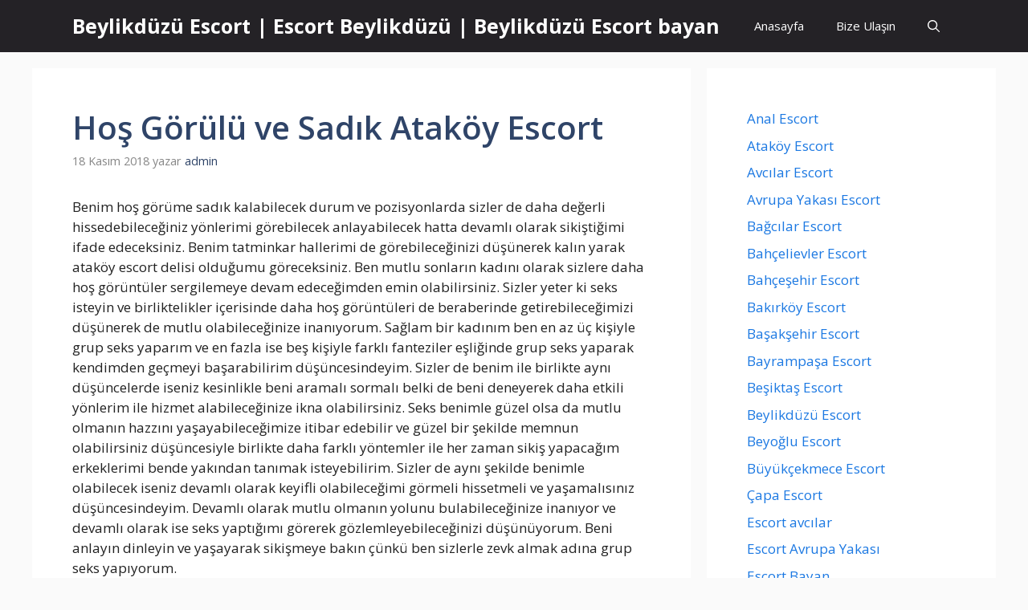

--- FILE ---
content_type: text/html; charset=UTF-8
request_url: https://nattsumi.com/hos-gorulu-ve-sadik-atakoy-escort/
body_size: 15056
content:
<!DOCTYPE html>
<html dir="ltr" lang="tr">
<head>
	<meta charset="UTF-8">
	<title>Hoş Görülü ve Sadık Ataköy Escort</title>
	<style>img:is([sizes="auto" i], [sizes^="auto," i]) { contain-intrinsic-size: 3000px 1500px }</style>
	
		<!-- All in One SEO 4.9.0 - aioseo.com -->
	<meta name="description" content="Benim hoş görüme sadık kalabilecek durum ve pozisyonlarda sizler de daha değerli hissedebileceğiniz yönlerimi görebilecek anlayabilecek hatta devamlı olarak sikiştiğimi ifade edeceksiniz. Benim tatminkar hallerimi de görebileceğinizi düşünerek kalın yarak ataköy escort delisi olduğumu göreceksiniz. Ben mutlu sonların kadını olarak sizlere daha hoş görüntüler sergilemeye devam edeceğimden emin olabilirsiniz. Sizler yeter ki seks isteyin ve" />
	<meta name="robots" content="max-image-preview:large" />
	<meta name="author" content="admin"/>
	<link rel="canonical" href="https://nattsumi.com/hos-gorulu-ve-sadik-atakoy-escort/" />
	<meta name="generator" content="All in One SEO (AIOSEO) 4.9.0" />
		<script type="application/ld+json" class="aioseo-schema">
			{"@context":"https:\/\/schema.org","@graph":[{"@type":"Article","@id":"https:\/\/nattsumi.com\/hos-gorulu-ve-sadik-atakoy-escort\/#article","name":"Ho\u015f G\u00f6r\u00fcl\u00fc ve Sad\u0131k Atak\u00f6y Escort","headline":"Ho\u015f G\u00f6r\u00fcl\u00fc ve Sad\u0131k Atak\u00f6y Escort","author":{"@id":"https:\/\/nattsumi.com\/author\/admin\/#author"},"publisher":{"@id":"https:\/\/nattsumi.com\/#organization"},"image":{"@type":"ImageObject","url":"https:\/\/nattsumi.com\/wp-content\/uploads\/2020\/12\/beylikduzu-escort.png","@id":"https:\/\/nattsumi.com\/#articleImage","width":170,"height":170,"caption":"escort beylikd\u00fcz\u00fc"},"datePublished":"2018-11-18T15:15:26+03:00","dateModified":"2018-11-18T15:15:26+03:00","inLanguage":"tr-TR","mainEntityOfPage":{"@id":"https:\/\/nattsumi.com\/hos-gorulu-ve-sadik-atakoy-escort\/#webpage"},"isPartOf":{"@id":"https:\/\/nattsumi.com\/hos-gorulu-ve-sadik-atakoy-escort\/#webpage"},"articleSection":"Atak\u00f6y Escort, atak\u00f6y bdsm escort, atak\u00f6y elit escort, atak\u00f6y grup escort, atak\u00f6y sahibe escort, atak\u00f6y ucuz escort, atak\u00f6y vip escort"},{"@type":"BreadcrumbList","@id":"https:\/\/nattsumi.com\/hos-gorulu-ve-sadik-atakoy-escort\/#breadcrumblist","itemListElement":[{"@type":"ListItem","@id":"https:\/\/nattsumi.com#listItem","position":1,"name":"Ev","item":"https:\/\/nattsumi.com","nextItem":{"@type":"ListItem","@id":"https:\/\/nattsumi.com\/category\/atakoy-escort\/#listItem","name":"Atak\u00f6y Escort"}},{"@type":"ListItem","@id":"https:\/\/nattsumi.com\/category\/atakoy-escort\/#listItem","position":2,"name":"Atak\u00f6y Escort","item":"https:\/\/nattsumi.com\/category\/atakoy-escort\/","nextItem":{"@type":"ListItem","@id":"https:\/\/nattsumi.com\/hos-gorulu-ve-sadik-atakoy-escort\/#listItem","name":"Ho\u015f G\u00f6r\u00fcl\u00fc ve Sad\u0131k Atak\u00f6y Escort"},"previousItem":{"@type":"ListItem","@id":"https:\/\/nattsumi.com#listItem","name":"Ev"}},{"@type":"ListItem","@id":"https:\/\/nattsumi.com\/hos-gorulu-ve-sadik-atakoy-escort\/#listItem","position":3,"name":"Ho\u015f G\u00f6r\u00fcl\u00fc ve Sad\u0131k Atak\u00f6y Escort","previousItem":{"@type":"ListItem","@id":"https:\/\/nattsumi.com\/category\/atakoy-escort\/#listItem","name":"Atak\u00f6y Escort"}}]},{"@type":"Organization","@id":"https:\/\/nattsumi.com\/#organization","name":"Beylikd\u00fcz\u00fc Escort","description":"Beylikd\u00fcz\u00fc Escort dendi\u011fi zaman kaliteli k\u0131zlar\u0131n \u00f6n plana \u00e7\u0131kt\u0131\u011f\u0131 escort bayan beylikd\u00fcz\u00fc sitemizden bayanlara ula\u015fabilirsiniz.","url":"https:\/\/nattsumi.com\/","logo":{"@type":"ImageObject","url":"https:\/\/nattsumi.com\/wp-content\/uploads\/2020\/12\/beylikduzu-escort.png","@id":"https:\/\/nattsumi.com\/hos-gorulu-ve-sadik-atakoy-escort\/#organizationLogo","width":170,"height":170,"caption":"escort beylikd\u00fcz\u00fc"},"image":{"@id":"https:\/\/nattsumi.com\/hos-gorulu-ve-sadik-atakoy-escort\/#organizationLogo"}},{"@type":"Person","@id":"https:\/\/nattsumi.com\/author\/admin\/#author","url":"https:\/\/nattsumi.com\/author\/admin\/","name":"admin","image":{"@type":"ImageObject","@id":"https:\/\/nattsumi.com\/hos-gorulu-ve-sadik-atakoy-escort\/#authorImage","url":"https:\/\/secure.gravatar.com\/avatar\/881ee86e93dbcec8a6c57d44d9c0af9146d18c97192d820c179976cc1e376979?s=96&d=mm&r=g","width":96,"height":96,"caption":"admin"}},{"@type":"WebPage","@id":"https:\/\/nattsumi.com\/hos-gorulu-ve-sadik-atakoy-escort\/#webpage","url":"https:\/\/nattsumi.com\/hos-gorulu-ve-sadik-atakoy-escort\/","name":"Ho\u015f G\u00f6r\u00fcl\u00fc ve Sad\u0131k Atak\u00f6y Escort","description":"Benim ho\u015f g\u00f6r\u00fcme sad\u0131k kalabilecek durum ve pozisyonlarda sizler de daha de\u011ferli hissedebilece\u011finiz y\u00f6nlerimi g\u00f6rebilecek anlayabilecek hatta devaml\u0131 olarak siki\u015fti\u011fimi ifade edeceksiniz. Benim tatminkar hallerimi de g\u00f6rebilece\u011finizi d\u00fc\u015f\u00fcnerek kal\u0131n yarak atak\u00f6y escort delisi oldu\u011fumu g\u00f6receksiniz. Ben mutlu sonlar\u0131n kad\u0131n\u0131 olarak sizlere daha ho\u015f g\u00f6r\u00fcnt\u00fcler sergilemeye devam edece\u011fimden emin olabilirsiniz. Sizler yeter ki seks isteyin ve","inLanguage":"tr-TR","isPartOf":{"@id":"https:\/\/nattsumi.com\/#website"},"breadcrumb":{"@id":"https:\/\/nattsumi.com\/hos-gorulu-ve-sadik-atakoy-escort\/#breadcrumblist"},"author":{"@id":"https:\/\/nattsumi.com\/author\/admin\/#author"},"creator":{"@id":"https:\/\/nattsumi.com\/author\/admin\/#author"},"datePublished":"2018-11-18T15:15:26+03:00","dateModified":"2018-11-18T15:15:26+03:00"},{"@type":"WebSite","@id":"https:\/\/nattsumi.com\/#website","url":"https:\/\/nattsumi.com\/","name":"Beylikd\u00fcz\u00fc Escort | Escort Beylikd\u00fcz\u00fc | Beylikd\u00fcz\u00fc Escort bayan","alternateName":"Beylikd\u00fcz\u00fc Escort","description":"Beylikd\u00fcz\u00fc Escort dendi\u011fi zaman kaliteli k\u0131zlar\u0131n \u00f6n plana \u00e7\u0131kt\u0131\u011f\u0131 escort bayan beylikd\u00fcz\u00fc sitemizden bayanlara ula\u015fabilirsiniz.","inLanguage":"tr-TR","publisher":{"@id":"https:\/\/nattsumi.com\/#organization"}}]}
		</script>
		<!-- All in One SEO -->

<meta name="generator" content="Bu sitenin AMP ve CDN (İç Link) kurulumu NGY tarafından yapılmıştır."/><meta name="viewport" content="width=device-width, initial-scale=1"><link href='https://fonts.gstatic.com' crossorigin rel='preconnect' />
<link href='https://fonts.googleapis.com' crossorigin rel='preconnect' />
<link rel="alternate" type="application/rss+xml" title="Beylikdüzü Escort | Escort Beylikdüzü | Beylikdüzü Escort bayan &raquo; akışı" href="https://nattsumi.com/feed/" />
<link rel="alternate" type="application/rss+xml" title="Beylikdüzü Escort | Escort Beylikdüzü | Beylikdüzü Escort bayan &raquo; yorum akışı" href="https://nattsumi.com/comments/feed/" />
<link rel="alternate" type="application/rss+xml" title="Beylikdüzü Escort | Escort Beylikdüzü | Beylikdüzü Escort bayan &raquo; Hoş Görülü ve Sadık Ataköy Escort yorum akışı" href="https://nattsumi.com/hos-gorulu-ve-sadik-atakoy-escort/feed/" />
<script>
window._wpemojiSettings = {"baseUrl":"https:\/\/s.w.org\/images\/core\/emoji\/16.0.1\/72x72\/","ext":".png","svgUrl":"https:\/\/s.w.org\/images\/core\/emoji\/16.0.1\/svg\/","svgExt":".svg","source":{"concatemoji":"https:\/\/nattsumi.com\/wp-includes\/js\/wp-emoji-release.min.js?ver=6.8.3"}};
/*! This file is auto-generated */
!function(s,n){var o,i,e;function c(e){try{var t={supportTests:e,timestamp:(new Date).valueOf()};sessionStorage.setItem(o,JSON.stringify(t))}catch(e){}}function p(e,t,n){e.clearRect(0,0,e.canvas.width,e.canvas.height),e.fillText(t,0,0);var t=new Uint32Array(e.getImageData(0,0,e.canvas.width,e.canvas.height).data),a=(e.clearRect(0,0,e.canvas.width,e.canvas.height),e.fillText(n,0,0),new Uint32Array(e.getImageData(0,0,e.canvas.width,e.canvas.height).data));return t.every(function(e,t){return e===a[t]})}function u(e,t){e.clearRect(0,0,e.canvas.width,e.canvas.height),e.fillText(t,0,0);for(var n=e.getImageData(16,16,1,1),a=0;a<n.data.length;a++)if(0!==n.data[a])return!1;return!0}function f(e,t,n,a){switch(t){case"flag":return n(e,"\ud83c\udff3\ufe0f\u200d\u26a7\ufe0f","\ud83c\udff3\ufe0f\u200b\u26a7\ufe0f")?!1:!n(e,"\ud83c\udde8\ud83c\uddf6","\ud83c\udde8\u200b\ud83c\uddf6")&&!n(e,"\ud83c\udff4\udb40\udc67\udb40\udc62\udb40\udc65\udb40\udc6e\udb40\udc67\udb40\udc7f","\ud83c\udff4\u200b\udb40\udc67\u200b\udb40\udc62\u200b\udb40\udc65\u200b\udb40\udc6e\u200b\udb40\udc67\u200b\udb40\udc7f");case"emoji":return!a(e,"\ud83e\udedf")}return!1}function g(e,t,n,a){var r="undefined"!=typeof WorkerGlobalScope&&self instanceof WorkerGlobalScope?new OffscreenCanvas(300,150):s.createElement("canvas"),o=r.getContext("2d",{willReadFrequently:!0}),i=(o.textBaseline="top",o.font="600 32px Arial",{});return e.forEach(function(e){i[e]=t(o,e,n,a)}),i}function t(e){var t=s.createElement("script");t.src=e,t.defer=!0,s.head.appendChild(t)}"undefined"!=typeof Promise&&(o="wpEmojiSettingsSupports",i=["flag","emoji"],n.supports={everything:!0,everythingExceptFlag:!0},e=new Promise(function(e){s.addEventListener("DOMContentLoaded",e,{once:!0})}),new Promise(function(t){var n=function(){try{var e=JSON.parse(sessionStorage.getItem(o));if("object"==typeof e&&"number"==typeof e.timestamp&&(new Date).valueOf()<e.timestamp+604800&&"object"==typeof e.supportTests)return e.supportTests}catch(e){}return null}();if(!n){if("undefined"!=typeof Worker&&"undefined"!=typeof OffscreenCanvas&&"undefined"!=typeof URL&&URL.createObjectURL&&"undefined"!=typeof Blob)try{var e="postMessage("+g.toString()+"("+[JSON.stringify(i),f.toString(),p.toString(),u.toString()].join(",")+"));",a=new Blob([e],{type:"text/javascript"}),r=new Worker(URL.createObjectURL(a),{name:"wpTestEmojiSupports"});return void(r.onmessage=function(e){c(n=e.data),r.terminate(),t(n)})}catch(e){}c(n=g(i,f,p,u))}t(n)}).then(function(e){for(var t in e)n.supports[t]=e[t],n.supports.everything=n.supports.everything&&n.supports[t],"flag"!==t&&(n.supports.everythingExceptFlag=n.supports.everythingExceptFlag&&n.supports[t]);n.supports.everythingExceptFlag=n.supports.everythingExceptFlag&&!n.supports.flag,n.DOMReady=!1,n.readyCallback=function(){n.DOMReady=!0}}).then(function(){return e}).then(function(){var e;n.supports.everything||(n.readyCallback(),(e=n.source||{}).concatemoji?t(e.concatemoji):e.wpemoji&&e.twemoji&&(t(e.twemoji),t(e.wpemoji)))}))}((window,document),window._wpemojiSettings);
</script>
<style id='wp-emoji-styles-inline-css'>

	img.wp-smiley, img.emoji {
		display: inline !important;
		border: none !important;
		box-shadow: none !important;
		height: 1em !important;
		width: 1em !important;
		margin: 0 0.07em !important;
		vertical-align: -0.1em !important;
		background: none !important;
		padding: 0 !important;
	}
</style>
<link rel='stylesheet' id='wp-block-library-css' href='https://nattsumi.com/wp-includes/css/dist/block-library/style.min.css?ver=6.8.3' media='all' />
<style id='classic-theme-styles-inline-css'>
/*! This file is auto-generated */
.wp-block-button__link{color:#fff;background-color:#32373c;border-radius:9999px;box-shadow:none;text-decoration:none;padding:calc(.667em + 2px) calc(1.333em + 2px);font-size:1.125em}.wp-block-file__button{background:#32373c;color:#fff;text-decoration:none}
</style>
<link rel='stylesheet' id='aioseo/css/src/vue/standalone/blocks/table-of-contents/global.scss-css' href='https://nattsumi.com/wp-content/plugins/all-in-one-seo-pack/dist/Lite/assets/css/table-of-contents/global.e90f6d47.css?ver=4.9.0' media='all' />
<style id='global-styles-inline-css'>
:root{--wp--preset--aspect-ratio--square: 1;--wp--preset--aspect-ratio--4-3: 4/3;--wp--preset--aspect-ratio--3-4: 3/4;--wp--preset--aspect-ratio--3-2: 3/2;--wp--preset--aspect-ratio--2-3: 2/3;--wp--preset--aspect-ratio--16-9: 16/9;--wp--preset--aspect-ratio--9-16: 9/16;--wp--preset--color--black: #000000;--wp--preset--color--cyan-bluish-gray: #abb8c3;--wp--preset--color--white: #ffffff;--wp--preset--color--pale-pink: #f78da7;--wp--preset--color--vivid-red: #cf2e2e;--wp--preset--color--luminous-vivid-orange: #ff6900;--wp--preset--color--luminous-vivid-amber: #fcb900;--wp--preset--color--light-green-cyan: #7bdcb5;--wp--preset--color--vivid-green-cyan: #00d084;--wp--preset--color--pale-cyan-blue: #8ed1fc;--wp--preset--color--vivid-cyan-blue: #0693e3;--wp--preset--color--vivid-purple: #9b51e0;--wp--preset--color--contrast: var(--contrast);--wp--preset--color--contrast-2: var(--contrast-2);--wp--preset--color--contrast-3: var(--contrast-3);--wp--preset--color--base: var(--base);--wp--preset--color--base-2: var(--base-2);--wp--preset--color--base-3: var(--base-3);--wp--preset--color--accent: var(--accent);--wp--preset--color--accent-2: var(--accent-2);--wp--preset--color--accent-hover: var(--accent-hover);--wp--preset--color--highlight: var(--highlight);--wp--preset--gradient--vivid-cyan-blue-to-vivid-purple: linear-gradient(135deg,rgba(6,147,227,1) 0%,rgb(155,81,224) 100%);--wp--preset--gradient--light-green-cyan-to-vivid-green-cyan: linear-gradient(135deg,rgb(122,220,180) 0%,rgb(0,208,130) 100%);--wp--preset--gradient--luminous-vivid-amber-to-luminous-vivid-orange: linear-gradient(135deg,rgba(252,185,0,1) 0%,rgba(255,105,0,1) 100%);--wp--preset--gradient--luminous-vivid-orange-to-vivid-red: linear-gradient(135deg,rgba(255,105,0,1) 0%,rgb(207,46,46) 100%);--wp--preset--gradient--very-light-gray-to-cyan-bluish-gray: linear-gradient(135deg,rgb(238,238,238) 0%,rgb(169,184,195) 100%);--wp--preset--gradient--cool-to-warm-spectrum: linear-gradient(135deg,rgb(74,234,220) 0%,rgb(151,120,209) 20%,rgb(207,42,186) 40%,rgb(238,44,130) 60%,rgb(251,105,98) 80%,rgb(254,248,76) 100%);--wp--preset--gradient--blush-light-purple: linear-gradient(135deg,rgb(255,206,236) 0%,rgb(152,150,240) 100%);--wp--preset--gradient--blush-bordeaux: linear-gradient(135deg,rgb(254,205,165) 0%,rgb(254,45,45) 50%,rgb(107,0,62) 100%);--wp--preset--gradient--luminous-dusk: linear-gradient(135deg,rgb(255,203,112) 0%,rgb(199,81,192) 50%,rgb(65,88,208) 100%);--wp--preset--gradient--pale-ocean: linear-gradient(135deg,rgb(255,245,203) 0%,rgb(182,227,212) 50%,rgb(51,167,181) 100%);--wp--preset--gradient--electric-grass: linear-gradient(135deg,rgb(202,248,128) 0%,rgb(113,206,126) 100%);--wp--preset--gradient--midnight: linear-gradient(135deg,rgb(2,3,129) 0%,rgb(40,116,252) 100%);--wp--preset--font-size--small: 13px;--wp--preset--font-size--medium: 20px;--wp--preset--font-size--large: 36px;--wp--preset--font-size--x-large: 42px;--wp--preset--spacing--20: 0.44rem;--wp--preset--spacing--30: 0.67rem;--wp--preset--spacing--40: 1rem;--wp--preset--spacing--50: 1.5rem;--wp--preset--spacing--60: 2.25rem;--wp--preset--spacing--70: 3.38rem;--wp--preset--spacing--80: 5.06rem;--wp--preset--shadow--natural: 6px 6px 9px rgba(0, 0, 0, 0.2);--wp--preset--shadow--deep: 12px 12px 50px rgba(0, 0, 0, 0.4);--wp--preset--shadow--sharp: 6px 6px 0px rgba(0, 0, 0, 0.2);--wp--preset--shadow--outlined: 6px 6px 0px -3px rgba(255, 255, 255, 1), 6px 6px rgba(0, 0, 0, 1);--wp--preset--shadow--crisp: 6px 6px 0px rgba(0, 0, 0, 1);}:where(.is-layout-flex){gap: 0.5em;}:where(.is-layout-grid){gap: 0.5em;}body .is-layout-flex{display: flex;}.is-layout-flex{flex-wrap: wrap;align-items: center;}.is-layout-flex > :is(*, div){margin: 0;}body .is-layout-grid{display: grid;}.is-layout-grid > :is(*, div){margin: 0;}:where(.wp-block-columns.is-layout-flex){gap: 2em;}:where(.wp-block-columns.is-layout-grid){gap: 2em;}:where(.wp-block-post-template.is-layout-flex){gap: 1.25em;}:where(.wp-block-post-template.is-layout-grid){gap: 1.25em;}.has-black-color{color: var(--wp--preset--color--black) !important;}.has-cyan-bluish-gray-color{color: var(--wp--preset--color--cyan-bluish-gray) !important;}.has-white-color{color: var(--wp--preset--color--white) !important;}.has-pale-pink-color{color: var(--wp--preset--color--pale-pink) !important;}.has-vivid-red-color{color: var(--wp--preset--color--vivid-red) !important;}.has-luminous-vivid-orange-color{color: var(--wp--preset--color--luminous-vivid-orange) !important;}.has-luminous-vivid-amber-color{color: var(--wp--preset--color--luminous-vivid-amber) !important;}.has-light-green-cyan-color{color: var(--wp--preset--color--light-green-cyan) !important;}.has-vivid-green-cyan-color{color: var(--wp--preset--color--vivid-green-cyan) !important;}.has-pale-cyan-blue-color{color: var(--wp--preset--color--pale-cyan-blue) !important;}.has-vivid-cyan-blue-color{color: var(--wp--preset--color--vivid-cyan-blue) !important;}.has-vivid-purple-color{color: var(--wp--preset--color--vivid-purple) !important;}.has-black-background-color{background-color: var(--wp--preset--color--black) !important;}.has-cyan-bluish-gray-background-color{background-color: var(--wp--preset--color--cyan-bluish-gray) !important;}.has-white-background-color{background-color: var(--wp--preset--color--white) !important;}.has-pale-pink-background-color{background-color: var(--wp--preset--color--pale-pink) !important;}.has-vivid-red-background-color{background-color: var(--wp--preset--color--vivid-red) !important;}.has-luminous-vivid-orange-background-color{background-color: var(--wp--preset--color--luminous-vivid-orange) !important;}.has-luminous-vivid-amber-background-color{background-color: var(--wp--preset--color--luminous-vivid-amber) !important;}.has-light-green-cyan-background-color{background-color: var(--wp--preset--color--light-green-cyan) !important;}.has-vivid-green-cyan-background-color{background-color: var(--wp--preset--color--vivid-green-cyan) !important;}.has-pale-cyan-blue-background-color{background-color: var(--wp--preset--color--pale-cyan-blue) !important;}.has-vivid-cyan-blue-background-color{background-color: var(--wp--preset--color--vivid-cyan-blue) !important;}.has-vivid-purple-background-color{background-color: var(--wp--preset--color--vivid-purple) !important;}.has-black-border-color{border-color: var(--wp--preset--color--black) !important;}.has-cyan-bluish-gray-border-color{border-color: var(--wp--preset--color--cyan-bluish-gray) !important;}.has-white-border-color{border-color: var(--wp--preset--color--white) !important;}.has-pale-pink-border-color{border-color: var(--wp--preset--color--pale-pink) !important;}.has-vivid-red-border-color{border-color: var(--wp--preset--color--vivid-red) !important;}.has-luminous-vivid-orange-border-color{border-color: var(--wp--preset--color--luminous-vivid-orange) !important;}.has-luminous-vivid-amber-border-color{border-color: var(--wp--preset--color--luminous-vivid-amber) !important;}.has-light-green-cyan-border-color{border-color: var(--wp--preset--color--light-green-cyan) !important;}.has-vivid-green-cyan-border-color{border-color: var(--wp--preset--color--vivid-green-cyan) !important;}.has-pale-cyan-blue-border-color{border-color: var(--wp--preset--color--pale-cyan-blue) !important;}.has-vivid-cyan-blue-border-color{border-color: var(--wp--preset--color--vivid-cyan-blue) !important;}.has-vivid-purple-border-color{border-color: var(--wp--preset--color--vivid-purple) !important;}.has-vivid-cyan-blue-to-vivid-purple-gradient-background{background: var(--wp--preset--gradient--vivid-cyan-blue-to-vivid-purple) !important;}.has-light-green-cyan-to-vivid-green-cyan-gradient-background{background: var(--wp--preset--gradient--light-green-cyan-to-vivid-green-cyan) !important;}.has-luminous-vivid-amber-to-luminous-vivid-orange-gradient-background{background: var(--wp--preset--gradient--luminous-vivid-amber-to-luminous-vivid-orange) !important;}.has-luminous-vivid-orange-to-vivid-red-gradient-background{background: var(--wp--preset--gradient--luminous-vivid-orange-to-vivid-red) !important;}.has-very-light-gray-to-cyan-bluish-gray-gradient-background{background: var(--wp--preset--gradient--very-light-gray-to-cyan-bluish-gray) !important;}.has-cool-to-warm-spectrum-gradient-background{background: var(--wp--preset--gradient--cool-to-warm-spectrum) !important;}.has-blush-light-purple-gradient-background{background: var(--wp--preset--gradient--blush-light-purple) !important;}.has-blush-bordeaux-gradient-background{background: var(--wp--preset--gradient--blush-bordeaux) !important;}.has-luminous-dusk-gradient-background{background: var(--wp--preset--gradient--luminous-dusk) !important;}.has-pale-ocean-gradient-background{background: var(--wp--preset--gradient--pale-ocean) !important;}.has-electric-grass-gradient-background{background: var(--wp--preset--gradient--electric-grass) !important;}.has-midnight-gradient-background{background: var(--wp--preset--gradient--midnight) !important;}.has-small-font-size{font-size: var(--wp--preset--font-size--small) !important;}.has-medium-font-size{font-size: var(--wp--preset--font-size--medium) !important;}.has-large-font-size{font-size: var(--wp--preset--font-size--large) !important;}.has-x-large-font-size{font-size: var(--wp--preset--font-size--x-large) !important;}
:where(.wp-block-post-template.is-layout-flex){gap: 1.25em;}:where(.wp-block-post-template.is-layout-grid){gap: 1.25em;}
:where(.wp-block-columns.is-layout-flex){gap: 2em;}:where(.wp-block-columns.is-layout-grid){gap: 2em;}
:root :where(.wp-block-pullquote){font-size: 1.5em;line-height: 1.6;}
</style>
<link rel='stylesheet' id='generate-comments-css' href='https://nattsumi.com/wp-content/themes/generatepress/assets/css/components/comments.min.css?ver=3.6.0' media='all' />
<link rel='stylesheet' id='generate-widget-areas-css' href='https://nattsumi.com/wp-content/themes/generatepress/assets/css/components/widget-areas.min.css?ver=3.6.0' media='all' />
<link rel='stylesheet' id='generate-style-css' href='https://nattsumi.com/wp-content/themes/generatepress/assets/css/main.min.css?ver=3.6.0' media='all' />
<style id='generate-style-inline-css'>
body{background-color:var(--base);color:var(--contrast);}a{color:#1b78e2;}a:hover, a:focus, a:active{color:var(--accent-hover);}.wp-block-group__inner-container{max-width:1200px;margin-left:auto;margin-right:auto;}:root{--contrast:#212121;--contrast-2:#2f4468;--contrast-3:#878787;--base:#fafafa;--base-2:#f7f8f9;--base-3:#ffffff;--accent:#242226;--accent-2:#1b78e2;--accent-hover:#35343a;--highlight:#83b0de;}:root .has-contrast-color{color:var(--contrast);}:root .has-contrast-background-color{background-color:var(--contrast);}:root .has-contrast-2-color{color:var(--contrast-2);}:root .has-contrast-2-background-color{background-color:var(--contrast-2);}:root .has-contrast-3-color{color:var(--contrast-3);}:root .has-contrast-3-background-color{background-color:var(--contrast-3);}:root .has-base-color{color:var(--base);}:root .has-base-background-color{background-color:var(--base);}:root .has-base-2-color{color:var(--base-2);}:root .has-base-2-background-color{background-color:var(--base-2);}:root .has-base-3-color{color:var(--base-3);}:root .has-base-3-background-color{background-color:var(--base-3);}:root .has-accent-color{color:var(--accent);}:root .has-accent-background-color{background-color:var(--accent);}:root .has-accent-2-color{color:var(--accent-2);}:root .has-accent-2-background-color{background-color:var(--accent-2);}:root .has-accent-hover-color{color:var(--accent-hover);}:root .has-accent-hover-background-color{background-color:var(--accent-hover);}:root .has-highlight-color{color:var(--highlight);}:root .has-highlight-background-color{background-color:var(--highlight);}.gp-modal:not(.gp-modal--open):not(.gp-modal--transition){display:none;}.gp-modal--transition:not(.gp-modal--open){pointer-events:none;}.gp-modal-overlay:not(.gp-modal-overlay--open):not(.gp-modal--transition){display:none;}.gp-modal__overlay{display:none;position:fixed;top:0;left:0;right:0;bottom:0;background:rgba(0,0,0,0.2);display:flex;justify-content:center;align-items:center;z-index:10000;backdrop-filter:blur(3px);transition:opacity 500ms ease;opacity:0;}.gp-modal--open:not(.gp-modal--transition) .gp-modal__overlay{opacity:1;}.gp-modal__container{max-width:100%;max-height:100vh;transform:scale(0.9);transition:transform 500ms ease;padding:0 10px;}.gp-modal--open:not(.gp-modal--transition) .gp-modal__container{transform:scale(1);}.search-modal-fields{display:flex;}.gp-search-modal .gp-modal__overlay{align-items:flex-start;padding-top:25vh;background:var(--gp-search-modal-overlay-bg-color);}.search-modal-form{width:500px;max-width:100%;background-color:var(--gp-search-modal-bg-color);color:var(--gp-search-modal-text-color);}.search-modal-form .search-field, .search-modal-form .search-field:focus{width:100%;height:60px;background-color:transparent;border:0;appearance:none;color:currentColor;}.search-modal-fields button, .search-modal-fields button:active, .search-modal-fields button:focus, .search-modal-fields button:hover{background-color:transparent;border:0;color:currentColor;width:60px;}body, button, input, select, textarea{font-family:Open Sans, sans-serif;font-size:17px;}.main-title{font-size:25px;}.widget-title{font-weight:600;}button:not(.menu-toggle),html input[type="button"],input[type="reset"],input[type="submit"],.button,.wp-block-button .wp-block-button__link{font-size:15px;}h1{font-weight:600;font-size:40px;}h2{font-weight:600;font-size:30px;}h3{font-size:20px;}.top-bar{background-color:#636363;color:#ffffff;}.top-bar a{color:#ffffff;}.top-bar a:hover{color:#303030;}.site-header{background-color:#ffffff;color:#3a3a3a;}.site-header a{color:#3a3a3a;}.main-title a,.main-title a:hover{color:#ffffff;}.site-description{color:#757575;}.main-navigation,.main-navigation ul ul{background-color:var(--accent);}.main-navigation .main-nav ul li a, .main-navigation .menu-toggle, .main-navigation .menu-bar-items{color:var(--base-3);}.main-navigation .main-nav ul li:not([class*="current-menu-"]):hover > a, .main-navigation .main-nav ul li:not([class*="current-menu-"]):focus > a, .main-navigation .main-nav ul li.sfHover:not([class*="current-menu-"]) > a, .main-navigation .menu-bar-item:hover > a, .main-navigation .menu-bar-item.sfHover > a{color:var(--base-3);background-color:var(--accent-hover);}button.menu-toggle:hover,button.menu-toggle:focus{color:var(--base-3);}.main-navigation .main-nav ul li[class*="current-menu-"] > a{color:var(--base-3);background-color:var(--accent-hover);}.navigation-search input[type="search"],.navigation-search input[type="search"]:active, .navigation-search input[type="search"]:focus, .main-navigation .main-nav ul li.search-item.active > a, .main-navigation .menu-bar-items .search-item.active > a{color:var(--base-3);background-color:var(--accent-hover);}.separate-containers .inside-article, .separate-containers .comments-area, .separate-containers .page-header, .one-container .container, .separate-containers .paging-navigation, .inside-page-header{background-color:var(--base-3);}.inside-article a,.paging-navigation a,.comments-area a,.page-header a{color:var(--accent-2);}.inside-article a:hover,.paging-navigation a:hover,.comments-area a:hover,.page-header a:hover{color:var(--accent-hover);}.entry-title a{color:var(--contrast-2);}.entry-title a:hover{color:var(--accent-hover);}.entry-meta{color:var(--contrast-3);}.entry-meta a{color:var(--contrast-2);}.entry-meta a:hover{color:var(--accent-hover);}h1{color:var(--contrast-2);}h2{color:var(--contrast-2);}h3{color:var(--contrast-2);}.sidebar .widget{background-color:#ffffff;}.sidebar .widget a{color:var(--accent-2);}.sidebar .widget a:hover{color:var(--accent-hover);}.sidebar .widget .widget-title{color:#000000;}.footer-widgets{color:var(--base-3);background-color:var(--contrast-2);}.footer-widgets a{color:var(--base-3);}.footer-widgets a:hover{color:var(--base-3);}.footer-widgets .widget-title{color:var(--base-2);}.site-info{color:var(--contrast-2);}.site-info a{color:var(--contrast-2);}.site-info a:hover{color:var(--accent-hover);}.footer-bar .widget_nav_menu .current-menu-item a{color:var(--accent-hover);}input[type="text"],input[type="email"],input[type="url"],input[type="password"],input[type="search"],input[type="tel"],input[type="number"],textarea,select{color:var(--contrast);background-color:#fafafa;border-color:var(--contrast);}input[type="text"]:focus,input[type="email"]:focus,input[type="url"]:focus,input[type="password"]:focus,input[type="search"]:focus,input[type="tel"]:focus,input[type="number"]:focus,textarea:focus,select:focus{color:var(--contrast-3);background-color:#ffffff;border-color:var(--contrast-3);}button,html input[type="button"],input[type="reset"],input[type="submit"],a.button,a.wp-block-button__link:not(.has-background){color:#ffffff;background-color:var(--accent);}button:hover,html input[type="button"]:hover,input[type="reset"]:hover,input[type="submit"]:hover,a.button:hover,button:focus,html input[type="button"]:focus,input[type="reset"]:focus,input[type="submit"]:focus,a.button:focus,a.wp-block-button__link:not(.has-background):active,a.wp-block-button__link:not(.has-background):focus,a.wp-block-button__link:not(.has-background):hover{color:#ffffff;background-color:var(--accent-hover);}a.generate-back-to-top{background-color:rgba( 0,0,0,0.4 );color:#ffffff;}a.generate-back-to-top:hover,a.generate-back-to-top:focus{background-color:rgba( 0,0,0,0.6 );color:#ffffff;}:root{--gp-search-modal-bg-color:var(--base-3);--gp-search-modal-text-color:var(--contrast);--gp-search-modal-overlay-bg-color:rgba(0,0,0,0.2);}@media (max-width: 768px){.main-navigation .menu-bar-item:hover > a, .main-navigation .menu-bar-item.sfHover > a{background:none;color:var(--base-3);}}.inside-top-bar{padding:10px;}.inside-header{padding:40px;}.nav-below-header .main-navigation .inside-navigation.grid-container, .nav-above-header .main-navigation .inside-navigation.grid-container{padding:0px 20px 0px 20px;}.separate-containers .inside-article, .separate-containers .comments-area, .separate-containers .page-header, .separate-containers .paging-navigation, .one-container .site-content, .inside-page-header{padding:50px;}.site-main .wp-block-group__inner-container{padding:50px;}.separate-containers .paging-navigation{padding-top:20px;padding-bottom:20px;}.entry-content .alignwide, body:not(.no-sidebar) .entry-content .alignfull{margin-left:-50px;width:calc(100% + 100px);max-width:calc(100% + 100px);}.one-container.right-sidebar .site-main,.one-container.both-right .site-main{margin-right:50px;}.one-container.left-sidebar .site-main,.one-container.both-left .site-main{margin-left:50px;}.one-container.both-sidebars .site-main{margin:0px 50px 0px 50px;}.one-container.archive .post:not(:last-child):not(.is-loop-template-item), .one-container.blog .post:not(:last-child):not(.is-loop-template-item){padding-bottom:50px;}.main-navigation .main-nav ul li a,.menu-toggle,.main-navigation .menu-bar-item > a{line-height:65px;}.navigation-search input[type="search"]{height:65px;}.rtl .menu-item-has-children .dropdown-menu-toggle{padding-left:20px;}.rtl .main-navigation .main-nav ul li.menu-item-has-children > a{padding-right:20px;}.widget-area .widget{padding:50px;}.inside-site-info{padding:20px;}@media (max-width:768px){.separate-containers .inside-article, .separate-containers .comments-area, .separate-containers .page-header, .separate-containers .paging-navigation, .one-container .site-content, .inside-page-header{padding:30px;}.site-main .wp-block-group__inner-container{padding:30px;}.inside-site-info{padding-right:10px;padding-left:10px;}.entry-content .alignwide, body:not(.no-sidebar) .entry-content .alignfull{margin-left:-30px;width:calc(100% + 60px);max-width:calc(100% + 60px);}.one-container .site-main .paging-navigation{margin-bottom:20px;}}/* End cached CSS */.is-right-sidebar{width:30%;}.is-left-sidebar{width:25%;}.site-content .content-area{width:70%;}@media (max-width: 768px){.main-navigation .menu-toggle,.sidebar-nav-mobile:not(#sticky-placeholder){display:block;}.main-navigation ul,.gen-sidebar-nav,.main-navigation:not(.slideout-navigation):not(.toggled) .main-nav > ul,.has-inline-mobile-toggle #site-navigation .inside-navigation > *:not(.navigation-search):not(.main-nav){display:none;}.nav-align-right .inside-navigation,.nav-align-center .inside-navigation{justify-content:space-between;}}
.dynamic-author-image-rounded{border-radius:100%;}.dynamic-featured-image, .dynamic-author-image{vertical-align:middle;}.one-container.blog .dynamic-content-template:not(:last-child), .one-container.archive .dynamic-content-template:not(:last-child){padding-bottom:0px;}.dynamic-entry-excerpt > p:last-child{margin-bottom:0px;}
.main-navigation .main-nav ul li a,.menu-toggle,.main-navigation .menu-bar-item > a{transition: line-height 300ms ease}.main-navigation.toggled .main-nav > ul{background-color: var(--accent)}.sticky-enabled .gen-sidebar-nav.is_stuck .main-navigation {margin-bottom: 0px;}.sticky-enabled .gen-sidebar-nav.is_stuck {z-index: 500;}.sticky-enabled .main-navigation.is_stuck {box-shadow: 0 2px 2px -2px rgba(0, 0, 0, .2);}.navigation-stick:not(.gen-sidebar-nav) {left: 0;right: 0;width: 100% !important;}.nav-float-right .navigation-stick {width: 100% !important;left: 0;}.nav-float-right .navigation-stick .navigation-branding {margin-right: auto;}.main-navigation.has-sticky-branding:not(.grid-container) .inside-navigation:not(.grid-container) .navigation-branding{margin-left: 10px;}
</style>
<link rel='stylesheet' id='generate-google-fonts-css' href='https://fonts.googleapis.com/css?family=Open+Sans%3A300%2Cregular%2Citalic%2C600%2C700&#038;display=auto&#038;ver=3.6.0' media='all' />
<style id='generateblocks-inline-css'>
:root{--gb-container-width:1200px;}.gb-container .wp-block-image img{vertical-align:middle;}.gb-grid-wrapper .wp-block-image{margin-bottom:0;}.gb-highlight{background:none;}.gb-shape{line-height:0;}.gb-element-76365dcf{display:flex;justify-content:space-between;margin-left:auto;margin-right:auto;max-width:var(--gb-container-width);padding:20px}@media (max-width:1024px){.gb-element-76365dcf{align-items:center;flex-direction:column;justify-content:center;row-gap:20px}}.gb-text-c3994867{font-size:15px}@media (max-width:767px){.gb-text-c3994867{text-align:center}}
</style>
<link rel='stylesheet' id='generate-navigation-branding-css' href='https://nattsumi.com/wp-content/plugins/gp-premium/menu-plus/functions/css/navigation-branding-flex.min.css?ver=2.5.5' media='all' />
<style id='generate-navigation-branding-inline-css'>
.main-navigation.has-branding .inside-navigation.grid-container, .main-navigation.has-branding.grid-container .inside-navigation:not(.grid-container){padding:0px 50px 0px 50px;}.main-navigation.has-branding:not(.grid-container) .inside-navigation:not(.grid-container) .navigation-branding{margin-left:10px;}.navigation-branding img, .site-logo.mobile-header-logo img{height:65px;width:auto;}.navigation-branding .main-title{line-height:65px;}@media (max-width: 768px){.main-navigation.has-branding.nav-align-center .menu-bar-items, .main-navigation.has-sticky-branding.navigation-stick.nav-align-center .menu-bar-items{margin-left:auto;}.navigation-branding{margin-right:auto;margin-left:10px;}.navigation-branding .main-title, .mobile-header-navigation .site-logo{margin-left:10px;}.main-navigation.has-branding .inside-navigation.grid-container{padding:0px;}}
</style>
<script src="https://nattsumi.com/wp-includes/js/jquery/jquery.min.js?ver=3.7.1" id="jquery-core-js"></script>
<link rel="https://api.w.org/" href="https://nattsumi.com/wp-json/" /><link rel="alternate" title="JSON" type="application/json" href="https://nattsumi.com/wp-json/wp/v2/posts/19" /><link rel="EditURI" type="application/rsd+xml" title="RSD" href="https://nattsumi.com/xmlrpc.php?rsd" />
<meta name="generator" content="WordPress 6.8.3" />
<link rel='shortlink' href='https://nattsumi.com/?p=19' />
<link rel="alternate" title="oEmbed (JSON)" type="application/json+oembed" href="https://nattsumi.com/wp-json/oembed/1.0/embed?url=https%3A%2F%2Fnattsumi.com%2Fhos-gorulu-ve-sadik-atakoy-escort%2F" />
<link rel="alternate" title="oEmbed (XML)" type="text/xml+oembed" href="https://nattsumi.com/wp-json/oembed/1.0/embed?url=https%3A%2F%2Fnattsumi.com%2Fhos-gorulu-ve-sadik-atakoy-escort%2F&#038;format=xml" />
			<link rel="amphtml" href="https://nattsumi04.xyz/hos-gorulu-ve-sadik-atakoy-escort/" />
			<link rel="pingback" href="https://nattsumi.com/xmlrpc.php">
<link rel="icon" href="https://nattsumi.com/wp-content/uploads/2020/12/beylikduzu-escort-60x60.png" sizes="32x32" />
<link rel="icon" href="https://nattsumi.com/wp-content/uploads/2020/12/beylikduzu-escort.png" sizes="192x192" />
<link rel="apple-touch-icon" href="https://nattsumi.com/wp-content/uploads/2020/12/beylikduzu-escort.png" />
<meta name="msapplication-TileImage" content="https://nattsumi.com/wp-content/uploads/2020/12/beylikduzu-escort.png" />
		<style id="wp-custom-css">
			/* GeneratePress Site CSS */ .inside-article,
.sidebar .widget,
.comments-area, .gb-loop-item:not(.sidebar .gb-loop-item),.container-widget {
	border-right: 2px solid rgba(0, 0, 0, 0.07);
	border-bottom: 2px solid rgba(0, 0, 0, 0.07);
	box-shadow: 0 0 10px rgba(232, 234, 237, 0.5);
}
 /* End GeneratePress Site CSS */


		</style>
			<meta name='dmca-site-verification' content='c1JiU3hpT0FSd2p2aFNkYVU0WlZCUT090' />
</head>

<body class="wp-singular post-template-default single single-post postid-19 single-format-standard wp-embed-responsive wp-theme-generatepress post-image-above-header post-image-aligned-center sticky-menu-no-transition sticky-enabled both-sticky-menu right-sidebar nav-below-header separate-containers header-aligned-left dropdown-hover" itemtype="https://schema.org/Blog" itemscope>
	<a class="screen-reader-text skip-link" href="#content" title="İçeriğe atla">İçeriğe atla</a>		<nav class="auto-hide-sticky has-branding main-navigation nav-align-right has-menu-bar-items sub-menu-right" id="site-navigation" aria-label="Primary"  itemtype="https://schema.org/SiteNavigationElement" itemscope>
			<div class="inside-navigation grid-container">
				<div class="navigation-branding"><p class="main-title" itemprop="headline">
					<a href="https://nattsumi.com/" rel="home">
						Beylikdüzü Escort | Escort Beylikdüzü | Beylikdüzü Escort bayan
					</a>
				</p></div>				<button class="menu-toggle" aria-controls="primary-menu" aria-expanded="false">
					<span class="gp-icon icon-menu-bars"><svg viewBox="0 0 512 512" aria-hidden="true" xmlns="http://www.w3.org/2000/svg" width="1em" height="1em"><path d="M0 96c0-13.255 10.745-24 24-24h464c13.255 0 24 10.745 24 24s-10.745 24-24 24H24c-13.255 0-24-10.745-24-24zm0 160c0-13.255 10.745-24 24-24h464c13.255 0 24 10.745 24 24s-10.745 24-24 24H24c-13.255 0-24-10.745-24-24zm0 160c0-13.255 10.745-24 24-24h464c13.255 0 24 10.745 24 24s-10.745 24-24 24H24c-13.255 0-24-10.745-24-24z" /></svg><svg viewBox="0 0 512 512" aria-hidden="true" xmlns="http://www.w3.org/2000/svg" width="1em" height="1em"><path d="M71.029 71.029c9.373-9.372 24.569-9.372 33.942 0L256 222.059l151.029-151.03c9.373-9.372 24.569-9.372 33.942 0 9.372 9.373 9.372 24.569 0 33.942L289.941 256l151.03 151.029c9.372 9.373 9.372 24.569 0 33.942-9.373 9.372-24.569 9.372-33.942 0L256 289.941l-151.029 151.03c-9.373 9.372-24.569 9.372-33.942 0-9.372-9.373-9.372-24.569 0-33.942L222.059 256 71.029 104.971c-9.372-9.373-9.372-24.569 0-33.942z" /></svg></span><span class="mobile-menu">Menu</span>				</button>
				<div id="primary-menu" class="main-nav"><ul id="menu-header" class=" menu sf-menu"><li id="menu-item-8" class="menu-item menu-item-type-custom menu-item-object-custom menu-item-home menu-item-8"><a href="https://nattsumi.com/">Anasayfa</a></li>
<li id="menu-item-1383" class="menu-item menu-item-type-post_type menu-item-object-page menu-item-1383"><a href="https://nattsumi.com/bize-ulasin/">Bize Ulaşın</a></li>
</ul></div><div class="menu-bar-items">	<span class="menu-bar-item">
		<a href="#" role="button" aria-label="Aramayı aç" aria-haspopup="dialog" aria-controls="gp-search" data-gpmodal-trigger="gp-search"><span class="gp-icon icon-search"><svg viewBox="0 0 512 512" aria-hidden="true" xmlns="http://www.w3.org/2000/svg" width="1em" height="1em"><path fill-rule="evenodd" clip-rule="evenodd" d="M208 48c-88.366 0-160 71.634-160 160s71.634 160 160 160 160-71.634 160-160S296.366 48 208 48zM0 208C0 93.125 93.125 0 208 0s208 93.125 208 208c0 48.741-16.765 93.566-44.843 129.024l133.826 134.018c9.366 9.379 9.355 24.575-.025 33.941-9.379 9.366-24.575 9.355-33.941-.025L337.238 370.987C301.747 399.167 256.839 416 208 416 93.125 416 0 322.875 0 208z" /></svg><svg viewBox="0 0 512 512" aria-hidden="true" xmlns="http://www.w3.org/2000/svg" width="1em" height="1em"><path d="M71.029 71.029c9.373-9.372 24.569-9.372 33.942 0L256 222.059l151.029-151.03c9.373-9.372 24.569-9.372 33.942 0 9.372 9.373 9.372 24.569 0 33.942L289.941 256l151.03 151.029c9.372 9.373 9.372 24.569 0 33.942-9.373 9.372-24.569 9.372-33.942 0L256 289.941l-151.029 151.03c-9.373 9.372-24.569 9.372-33.942 0-9.372-9.373-9.372-24.569 0-33.942L222.059 256 71.029 104.971c-9.372-9.373-9.372-24.569 0-33.942z" /></svg></span></a>
	</span>
	</div>			</div>
		</nav>
		
	<div class="site grid-container container hfeed" id="page">
				<div class="site-content" id="content">
			
	<div class="content-area" id="primary">
		<main class="site-main" id="main">
			
<article id="post-19" class="post-19 post type-post status-publish format-standard hentry category-atakoy-escort tag-atakoy-bdsm-escort tag-atakoy-elit-escort tag-atakoy-grup-escort tag-atakoy-sahibe-escort tag-atakoy-ucuz-escort tag-atakoy-vip-escort" itemtype="https://schema.org/CreativeWork" itemscope>
	<div class="inside-article">
					<header class="entry-header">
				<h1 class="entry-title" itemprop="headline">Hoş Görülü ve Sadık Ataköy Escort</h1>		<div class="entry-meta">
			<span class="posted-on"><time class="entry-date published" datetime="2018-11-18T15:15:26+03:00" itemprop="datePublished">18 Kasım 2018</time></span> <span class="byline">yazar <span class="author vcard" itemprop="author" itemtype="https://schema.org/Person" itemscope><a class="url fn n" href="https://nattsumi.com/author/admin/" title="admin tarafından yazılmış tüm yazıları görüntüle" rel="author" itemprop="url"><span class="author-name" itemprop="name">admin</span></a></span></span> 		</div>
					</header>
			
		<div class="entry-content" itemprop="text">
			<p>Benim hoş görüme sadık kalabilecek durum ve pozisyonlarda sizler de daha değerli hissedebileceğiniz yönlerimi görebilecek anlayabilecek hatta devamlı olarak sikiştiğimi ifade edeceksiniz. Benim tatminkar hallerimi de görebileceğinizi düşünerek kalın yarak ataköy escort delisi olduğumu göreceksiniz. Ben mutlu sonların kadını olarak sizlere daha hoş görüntüler sergilemeye devam edeceğimden emin olabilirsiniz. Sizler yeter ki seks isteyin ve birliktelikler içerisinde daha hoş görüntüleri de beraberinde getirebileceğimizi düşünerek de mutlu olabileceğinize inanıyorum. Sağlam bir kadınım ben en az üç kişiyle grup seks yaparım ve en fazla ise beş kişiyle farklı fanteziler eşliğinde grup seks yaparak kendimden geçmeyi başarabilirim düşüncesindeyim. Sizler de benim ile birlikte aynı düşüncelerde iseniz kesinlikle beni aramalı sormalı belki de beni deneyerek daha etkili yönlerim ile hizmet alabileceğinize ikna olabilirsiniz. Seks benimle güzel olsa da mutlu olmanın hazzını yaşayabileceğimize itibar edebilir ve güzel bir şekilde memnun olabilirsiniz düşüncesiyle birlikte daha farklı yöntemler ile her zaman sikiş yapacağım erkeklerimi bende yakından tanımak isteyebilirim. Sizler de aynı şekilde benimle olabilecek iseniz devamlı olarak keyifli olabileceğimi görmeli hissetmeli ve yaşamalısınız düşüncesindeyim. Devamlı olarak mutlu olmanın yolunu bulabileceğinize inanıyor ve devamlı olarak ise seks yaptığımı görerek gözlemleyebileceğinizi düşünüyorum. Beni anlayın dinleyin ve yaşayarak sikişmeye bakın çünkü ben sizlerle zevk almak adına grup seks yapıyorum.</p>
		</div>

				<footer class="entry-meta" aria-label="Entry meta">
			<span class="cat-links"><span class="gp-icon icon-categories"><svg viewBox="0 0 512 512" aria-hidden="true" xmlns="http://www.w3.org/2000/svg" width="1em" height="1em"><path d="M0 112c0-26.51 21.49-48 48-48h110.014a48 48 0 0143.592 27.907l12.349 26.791A16 16 0 00228.486 128H464c26.51 0 48 21.49 48 48v224c0 26.51-21.49 48-48 48H48c-26.51 0-48-21.49-48-48V112z" /></svg></span><span class="screen-reader-text">Kategoriler </span><a href="https://nattsumi.com/category/atakoy-escort/" rel="category tag">Ataköy Escort</a></span> <span class="tags-links"><span class="gp-icon icon-tags"><svg viewBox="0 0 512 512" aria-hidden="true" xmlns="http://www.w3.org/2000/svg" width="1em" height="1em"><path d="M20 39.5c-8.836 0-16 7.163-16 16v176c0 4.243 1.686 8.313 4.687 11.314l224 224c6.248 6.248 16.378 6.248 22.626 0l176-176c6.244-6.244 6.25-16.364.013-22.615l-223.5-224A15.999 15.999 0 00196.5 39.5H20zm56 96c0-13.255 10.745-24 24-24s24 10.745 24 24-10.745 24-24 24-24-10.745-24-24z"/><path d="M259.515 43.015c4.686-4.687 12.284-4.687 16.97 0l228 228c4.686 4.686 4.686 12.284 0 16.97l-180 180c-4.686 4.687-12.284 4.687-16.97 0-4.686-4.686-4.686-12.284 0-16.97L479.029 279.5 259.515 59.985c-4.686-4.686-4.686-12.284 0-16.97z" /></svg></span><span class="screen-reader-text">Etiketler </span><a href="https://nattsumi.com/tag/atakoy-bdsm-escort/" rel="tag">ataköy bdsm escort</a>, <a href="https://nattsumi.com/tag/atakoy-elit-escort/" rel="tag">ataköy elit escort</a>, <a href="https://nattsumi.com/tag/atakoy-grup-escort/" rel="tag">ataköy grup escort</a>, <a href="https://nattsumi.com/tag/atakoy-sahibe-escort/" rel="tag">ataköy sahibe escort</a>, <a href="https://nattsumi.com/tag/atakoy-ucuz-escort/" rel="tag">ataköy ucuz escort</a>, <a href="https://nattsumi.com/tag/atakoy-vip-escort/" rel="tag">ataköy vip escort</a></span> 		<nav id="nav-below" class="post-navigation" aria-label="Yazılar">
			<div class="nav-previous"><span class="gp-icon icon-arrow-left"><svg viewBox="0 0 192 512" aria-hidden="true" xmlns="http://www.w3.org/2000/svg" width="1em" height="1em" fill-rule="evenodd" clip-rule="evenodd" stroke-linejoin="round" stroke-miterlimit="1.414"><path d="M178.425 138.212c0 2.265-1.133 4.813-2.832 6.512L64.276 256.001l111.317 111.277c1.7 1.7 2.832 4.247 2.832 6.513 0 2.265-1.133 4.813-2.832 6.512L161.43 394.46c-1.7 1.7-4.249 2.832-6.514 2.832-2.266 0-4.816-1.133-6.515-2.832L16.407 262.514c-1.699-1.7-2.832-4.248-2.832-6.513 0-2.265 1.133-4.813 2.832-6.512l131.994-131.947c1.7-1.699 4.249-2.831 6.515-2.831 2.265 0 4.815 1.132 6.514 2.831l14.163 14.157c1.7 1.7 2.832 3.965 2.832 6.513z" fill-rule="nonzero" /></svg></span><span class="prev"><a href="https://nattsumi.com/eglenceli-sekilde-grup-deneyimler-sunan-sirinevler-escort/" rel="prev">Eğlenceli Şekilde Grup Deneyimler Sunan Şirinevler Escort</a></span></div><div class="nav-next"><span class="gp-icon icon-arrow-right"><svg viewBox="0 0 192 512" aria-hidden="true" xmlns="http://www.w3.org/2000/svg" width="1em" height="1em" fill-rule="evenodd" clip-rule="evenodd" stroke-linejoin="round" stroke-miterlimit="1.414"><path d="M178.425 256.001c0 2.266-1.133 4.815-2.832 6.515L43.599 394.509c-1.7 1.7-4.248 2.833-6.514 2.833s-4.816-1.133-6.515-2.833l-14.163-14.162c-1.699-1.7-2.832-3.966-2.832-6.515 0-2.266 1.133-4.815 2.832-6.515l111.317-111.316L16.407 144.685c-1.699-1.7-2.832-4.249-2.832-6.515s1.133-4.815 2.832-6.515l14.163-14.162c1.7-1.7 4.249-2.833 6.515-2.833s4.815 1.133 6.514 2.833l131.994 131.993c1.7 1.7 2.832 4.249 2.832 6.515z" fill-rule="nonzero" /></svg></span><span class="next"><a href="https://nattsumi.com/yasli-yapisiyla-seksin-deneyimini-sunan-bahcesehir-escort/" rel="next">Yaşlı Yapısıyla Seksin Deneyimini Sunan Bahçeşehir Escort</a></span></div>		</nav>
				</footer>
			</div>
</article>

			<div class="comments-area">
				<div id="comments">

		<div id="respond" class="comment-respond">
		<h3 id="reply-title" class="comment-reply-title">Yorum yapın <small><a rel="nofollow" id="cancel-comment-reply-link" href="/hos-gorulu-ve-sadik-atakoy-escort/#respond" style="display:none;">Yanıtı iptal et</a></small></h3><form action="https://nattsumi.com/wp-comments-post.php" method="post" id="commentform" class="comment-form"><p class="comment-form-comment"><label for="comment" class="screen-reader-text">Yorum</label><textarea id="comment" name="comment" cols="45" rows="8" required></textarea></p><label for="author" class="screen-reader-text">İsim</label><input placeholder="İsim *" id="author" name="author" type="text" value="" size="30" required />
<label for="email" class="screen-reader-text">E-posta</label><input placeholder="E-posta *" id="email" name="email" type="email" value="" size="30" required />
<label for="url" class="screen-reader-text">İnternet sitesi</label><input placeholder="İnternet sitesi" id="url" name="url" type="url" value="" size="30" />
<p class="form-submit"><input name="submit" type="submit" id="submit" class="submit" value="Yorum yap" /> <input type='hidden' name='comment_post_ID' value='19' id='comment_post_ID' />
<input type='hidden' name='comment_parent' id='comment_parent' value='0' />
</p></form>	</div><!-- #respond -->
	
</div><!-- #comments -->
			</div>

					</main>
	</div>

	<div class="widget-area sidebar is-right-sidebar" id="right-sidebar">
	<div class="inside-right-sidebar">
		<aside id="block-2" class="widget inner-padding widget_block widget_categories"><ul class="wp-block-categories-list wp-block-categories">	<li class="cat-item cat-item-280"><a href="https://nattsumi.com/category/anal-escort/">Anal Escort</a>
</li>
	<li class="cat-item cat-item-4"><a href="https://nattsumi.com/category/atakoy-escort/">Ataköy Escort</a>
</li>
	<li class="cat-item cat-item-29"><a href="https://nattsumi.com/category/avcilar-escort/">Avcılar Escort</a>
</li>
	<li class="cat-item cat-item-281"><a href="https://nattsumi.com/category/avrupa-yakasi-escort/">Avrupa Yakası Escort</a>
</li>
	<li class="cat-item cat-item-282"><a href="https://nattsumi.com/category/bagcilar-escort/">Bağcılar Escort</a>
</li>
	<li class="cat-item cat-item-13"><a href="https://nattsumi.com/category/bahcelievler-escort/">Bahçelievler Escort</a>
</li>
	<li class="cat-item cat-item-16"><a href="https://nattsumi.com/category/bahcesehir-escort/">Bahçeşehir Escort</a>
</li>
	<li class="cat-item cat-item-12"><a href="https://nattsumi.com/category/bakirkoy-escort/">Bakırköy Escort</a>
</li>
	<li class="cat-item cat-item-17"><a href="https://nattsumi.com/category/basaksehir-escort/">Başakşehir Escort</a>
</li>
	<li class="cat-item cat-item-283"><a href="https://nattsumi.com/category/bayrampasa-escort/">Bayrampaşa Escort</a>
</li>
	<li class="cat-item cat-item-5"><a href="https://nattsumi.com/category/besiktas-escort/">Beşiktaş Escort</a>
</li>
	<li class="cat-item cat-item-1"><a href="https://nattsumi.com/category/beylikduzu-escort/">Beylikdüzü Escort</a>
</li>
	<li class="cat-item cat-item-284"><a href="https://nattsumi.com/category/beyoglu-escort/">Beyoğlu Escort</a>
</li>
	<li class="cat-item cat-item-15"><a href="https://nattsumi.com/category/buyukcekmece-escort/">Büyükçekmece Escort</a>
</li>
	<li class="cat-item cat-item-285"><a href="https://nattsumi.com/category/capa-escort/">Çapa Escort</a>
</li>
	<li class="cat-item cat-item-360"><a href="https://nattsumi.com/category/escort-avcilar/">Escort avcılar</a>
</li>
	<li class="cat-item cat-item-390"><a href="https://nattsumi.com/category/escort-avrupa-yakasi/">Escort Avrupa Yakası</a>
</li>
	<li class="cat-item cat-item-147"><a href="https://nattsumi.com/category/escort-bayan/">Escort Bayan</a>
</li>
	<li class="cat-item cat-item-142"><a href="https://nattsumi.com/category/escort-beylikduzu/">Escort Beylikdüzü</a>
</li>
	<li class="cat-item cat-item-374"><a href="https://nattsumi.com/category/escort-florya/">Escort Florya</a>
</li>
	<li class="cat-item cat-item-357"><a href="https://nattsumi.com/category/escort-halkali/">Escort Halkalı</a>
</li>
	<li class="cat-item cat-item-383"><a href="https://nattsumi.com/category/escort-haramidere/">Escort Haramidere</a>
</li>
	<li class="cat-item cat-item-362"><a href="https://nattsumi.com/category/escort-istanbul/">Escort İstanbul</a>
</li>
	<li class="cat-item cat-item-369"><a href="https://nattsumi.com/category/escort-kayasehir/">Escort Kayaşehir</a>
</li>
	<li class="cat-item cat-item-376"><a href="https://nattsumi.com/category/escort-merter/">Escort Merter</a>
</li>
	<li class="cat-item cat-item-380"><a href="https://nattsumi.com/category/escort-sirinevler/">Escort Şirinevler</a>
</li>
	<li class="cat-item cat-item-371"><a href="https://nattsumi.com/category/escort-sisli/">Escort Şişli</a>
</li>
	<li class="cat-item cat-item-286"><a href="https://nattsumi.com/category/esenler-escort/">Esenler Escort</a>
</li>
	<li class="cat-item cat-item-6"><a href="https://nattsumi.com/category/esenyurt-escort/">Esenyurt Escort</a>
</li>
	<li class="cat-item cat-item-287"><a href="https://nattsumi.com/category/etiler-escort/">Etiler Escort</a>
</li>
	<li class="cat-item cat-item-288"><a href="https://nattsumi.com/category/fatih-escort/">Fatih Escort</a>
</li>
	<li class="cat-item cat-item-289"><a href="https://nattsumi.com/category/findikzade-escort/">Fındıkzade Escort</a>
</li>
	<li class="cat-item cat-item-373"><a href="https://nattsumi.com/category/florya-escort/">Florya Escort</a>
</li>
	<li class="cat-item cat-item-290"><a href="https://nattsumi.com/category/genc-escort/">Genç Escort</a>
</li>
	<li class="cat-item cat-item-9"><a href="https://nattsumi.com/category/gold-escort/">Gold Escort</a>
</li>
	<li class="cat-item cat-item-291"><a href="https://nattsumi.com/category/gungoren-escort/">Güngören Escort</a>
</li>
	<li class="cat-item cat-item-7"><a href="https://nattsumi.com/category/halkali-escort/">Halkalı Escort</a>
</li>
	<li class="cat-item cat-item-382"><a href="https://nattsumi.com/category/haramidere-escort/">Haramidere Escort</a>
</li>
	<li class="cat-item cat-item-14"><a href="https://nattsumi.com/category/istanbul-escort/">İstanbul Escort</a>
</li>
	<li class="cat-item cat-item-292"><a href="https://nattsumi.com/category/kagithane-escort/">Kağıthane Escort</a>
</li>
	<li class="cat-item cat-item-293"><a href="https://nattsumi.com/category/kapali-escort/">Kapalı Escort</a>
</li>
	<li class="cat-item cat-item-18"><a href="https://nattsumi.com/category/kayasehir-escort/">Kayaşehir Escort</a>
</li>
	<li class="cat-item cat-item-294"><a href="https://nattsumi.com/category/mecidiyekoy-escort/">Mecidiyeköy Escort</a>
</li>
	<li class="cat-item cat-item-295"><a href="https://nattsumi.com/category/merter-escort/">Merter Escort</a>
</li>
	<li class="cat-item cat-item-11"><a href="https://nattsumi.com/category/nisantasi-escort/">Nişantaşı Escort</a>
</li>
	<li class="cat-item cat-item-296"><a href="https://nattsumi.com/category/olgun-escort/">Olgun Escort</a>
</li>
	<li class="cat-item cat-item-297"><a href="https://nattsumi.com/category/oral-escort/">Oral Escort</a>
</li>
	<li class="cat-item cat-item-298"><a href="https://nattsumi.com/category/rus-escort/">Rus Escort</a>
</li>
	<li class="cat-item cat-item-299"><a href="https://nattsumi.com/category/sefakoy-escort/">Sefaköy Escort</a>
</li>
	<li class="cat-item cat-item-300"><a href="https://nattsumi.com/category/silivri-escort/">Silivri Escort</a>
</li>
	<li class="cat-item cat-item-3"><a href="https://nattsumi.com/category/sirinevler-escort/">Şirinevler Escort</a>
</li>
	<li class="cat-item cat-item-10"><a href="https://nattsumi.com/category/sisli-escort/">Şişli Escort</a>
</li>
	<li class="cat-item cat-item-301"><a href="https://nattsumi.com/category/sinirsiz-escort/">Sınırsız Escort</a>
</li>
	<li class="cat-item cat-item-302"><a href="https://nattsumi.com/category/sultangazi-escort/">Sultangazi Escort</a>
</li>
	<li class="cat-item cat-item-303"><a href="https://nattsumi.com/category/suriyeli-escort/">Suriyeli Escort</a>
</li>
	<li class="cat-item cat-item-304"><a href="https://nattsumi.com/category/taksim-escort/">Taksim Escort</a>
</li>
	<li class="cat-item cat-item-305"><a href="https://nattsumi.com/category/travesti-escort/">Travesti Escort</a>
</li>
	<li class="cat-item cat-item-119"><a href="https://nattsumi.com/category/turbanli-escort/">Türbanlı Escort</a>
</li>
	<li class="cat-item cat-item-306"><a href="https://nattsumi.com/category/ucuz-escort/">Ucuz Escort</a>
</li>
	<li class="cat-item cat-item-8"><a href="https://nattsumi.com/category/vip-escort/">Vip Escort</a>
</li>
	<li class="cat-item cat-item-307"><a href="https://nattsumi.com/category/yasli-escort/">Yaşlı Escort</a>
</li>
	<li class="cat-item cat-item-308"><a href="https://nattsumi.com/category/zenci-escort/">Zenci Escort</a>
</li>
</ul></aside>	</div>
</div>

	</div>
</div>


<div class="site-footer footer-bar-active footer-bar-align-right">
	
<div class="gb-element-76365dcf">
<div class="gb-text gb-text-c3994867">© 2025 Tüm Hakları Saklıdır.</div>
</div>
</div>

<script type="speculationrules">
{"prefetch":[{"source":"document","where":{"and":[{"href_matches":"\/*"},{"not":{"href_matches":["\/wp-*.php","\/wp-admin\/*","\/wp-content\/uploads\/*","\/wp-content\/*","\/wp-content\/plugins\/*","\/wp-content\/themes\/generatepress\/*","\/*\\?(.+)"]}},{"not":{"selector_matches":"a[rel~=\"nofollow\"]"}},{"not":{"selector_matches":".no-prefetch, .no-prefetch a"}}]},"eagerness":"conservative"}]}
</script>
<script id="generate-a11y">
!function(){"use strict";if("querySelector"in document&&"addEventListener"in window){var e=document.body;e.addEventListener("pointerdown",(function(){e.classList.add("using-mouse")}),{passive:!0}),e.addEventListener("keydown",(function(){e.classList.remove("using-mouse")}),{passive:!0})}}();
</script>
	<div class="gp-modal gp-search-modal" id="gp-search" role="dialog" aria-modal="true" aria-label="Search">
		<div class="gp-modal__overlay" tabindex="-1" data-gpmodal-close>
			<div class="gp-modal__container">
					<form role="search" method="get" class="search-modal-form" action="https://nattsumi.com/">
		<label for="search-modal-input" class="screen-reader-text">için ara</label>
		<div class="search-modal-fields">
			<input id="search-modal-input" type="search" class="search-field" placeholder="Ara &hellip;" value="" name="s" />
			<button aria-label="Ara"><span class="gp-icon icon-search"><svg viewBox="0 0 512 512" aria-hidden="true" xmlns="http://www.w3.org/2000/svg" width="1em" height="1em"><path fill-rule="evenodd" clip-rule="evenodd" d="M208 48c-88.366 0-160 71.634-160 160s71.634 160 160 160 160-71.634 160-160S296.366 48 208 48zM0 208C0 93.125 93.125 0 208 0s208 93.125 208 208c0 48.741-16.765 93.566-44.843 129.024l133.826 134.018c9.366 9.379 9.355 24.575-.025 33.941-9.379 9.366-24.575 9.355-33.941-.025L337.238 370.987C301.747 399.167 256.839 416 208 416 93.125 416 0 322.875 0 208z" /></svg></span></button>
		</div>
			</form>
				</div>
		</div>
	</div>
	<script src="https://nattsumi.com/wp-content/plugins/gp-premium/menu-plus/functions/js/sticky.min.js?ver=2.5.5" id="generate-sticky-js"></script>
<script type="module" src="https://nattsumi.com/wp-content/plugins/all-in-one-seo-pack/dist/Lite/assets/table-of-contents.95d0dfce.js?ver=4.9.0" id="aioseo/js/src/vue/standalone/blocks/table-of-contents/frontend.js-js"></script>
<!--[if lte IE 11]>
<script src="https://nattsumi.com/wp-content/themes/generatepress/assets/js/classList.min.js?ver=3.6.0" id="generate-classlist-js"></script>
<![endif]-->
<script id="generate-menu-js-before">
var generatepressMenu = {"toggleOpenedSubMenus":true,"openSubMenuLabel":"Alt men\u00fcy\u00fc a\u00e7","closeSubMenuLabel":"Alt men\u00fcy\u00fc kapat"};
</script>
<script src="https://nattsumi.com/wp-content/themes/generatepress/assets/js/menu.min.js?ver=3.6.0" id="generate-menu-js"></script>
<script src="https://nattsumi.com/wp-content/themes/generatepress/assets/dist/modal.js?ver=3.6.0" id="generate-modal-js"></script>
<script src="https://nattsumi.com/wp-includes/js/comment-reply.min.js?ver=6.8.3" id="comment-reply-js" async data-wp-strategy="async"></script>

<script>(function(){function c(){var b=a.contentDocument||a.contentWindow.document;if(b){var d=b.createElement('script');d.innerHTML="window.__CF$cv$params={r:'9ad0ea76fac6e24f',t:'MTc2NTU4MTI0Mw=='};var a=document.createElement('script');a.src='/cdn-cgi/challenge-platform/scripts/jsd/main.js';document.getElementsByTagName('head')[0].appendChild(a);";b.getElementsByTagName('head')[0].appendChild(d)}}if(document.body){var a=document.createElement('iframe');a.height=1;a.width=1;a.style.position='absolute';a.style.top=0;a.style.left=0;a.style.border='none';a.style.visibility='hidden';document.body.appendChild(a);if('loading'!==document.readyState)c();else if(window.addEventListener)document.addEventListener('DOMContentLoaded',c);else{var e=document.onreadystatechange||function(){};document.onreadystatechange=function(b){e(b);'loading'!==document.readyState&&(document.onreadystatechange=e,c())}}}})();</script><script defer src="https://static.cloudflareinsights.com/beacon.min.js/vcd15cbe7772f49c399c6a5babf22c1241717689176015" integrity="sha512-ZpsOmlRQV6y907TI0dKBHq9Md29nnaEIPlkf84rnaERnq6zvWvPUqr2ft8M1aS28oN72PdrCzSjY4U6VaAw1EQ==" data-cf-beacon='{"version":"2024.11.0","token":"bbb90008d60041adbec0a3bf852e3ab3","r":1,"server_timing":{"name":{"cfCacheStatus":true,"cfEdge":true,"cfExtPri":true,"cfL4":true,"cfOrigin":true,"cfSpeedBrain":true},"location_startswith":null}}' crossorigin="anonymous"></script>
</body>
</html>


<html>
  <body>

    <div align="center">
     <a href="http://toopla.com/"title="beylikdüzü escort">beylikdüzü escort</a>
	 <a href="http://blackmoth.org/"title="esenyurt escort">esenyurt escort</a>
	 <a href="http://www.lithree.com/"title="avcılar escort">avcılar escort</a>
    </div>

  </body>
</html>


--- FILE ---
content_type: application/javascript; charset=UTF-8
request_url: https://nattsumi.com/cdn-cgi/challenge-platform/scripts/jsd/main.js
body_size: 4428
content:
window._cf_chl_opt={xkKZ4:'g'};~function(l3,F,v,c,A,i,d,L){l3=x,function(e,D,la,l2,I,M){for(la={e:400,D:466,I:412,M:423,o:391,P:439,R:421,T:418,G:468},l2=x,I=e();!![];)try{if(M=-parseInt(l2(la.e))/1+parseInt(l2(la.D))/2+-parseInt(l2(la.I))/3+-parseInt(l2(la.M))/4*(-parseInt(l2(la.o))/5)+parseInt(l2(la.P))/6*(-parseInt(l2(la.R))/7)+-parseInt(l2(la.T))/8+parseInt(l2(la.G))/9,M===D)break;else I.push(I.shift())}catch(o){I.push(I.shift())}}(l,676961),F=this||self,v=F[l3(457)],c={},c[l3(375)]='o',c[l3(416)]='s',c[l3(397)]='u',c[l3(486)]='z',c[l3(445)]='n',c[l3(435)]='I',c[l3(420)]='b',A=c,F[l3(382)]=function(D,I,M,o,lo,lS,lw,l8,R,T,G,E,H,Z){if(lo={e:453,D:429,I:492,M:389,o:442,P:425,R:442,T:425,G:460,E:454,H:424,Z:490,J:487},lS={e:475,D:424,I:387},lw={e:482,D:455,I:386,M:377},l8=l3,null===I||I===void 0)return o;for(R=O(I),D[l8(lo.e)][l8(lo.D)]&&(R=R[l8(lo.I)](D[l8(lo.e)][l8(lo.D)](I))),R=D[l8(lo.M)][l8(lo.o)]&&D[l8(lo.P)]?D[l8(lo.M)][l8(lo.R)](new D[(l8(lo.T))](R)):function(J,l9,X){for(l9=l8,J[l9(lS.e)](),X=0;X<J[l9(lS.D)];J[X+1]===J[X]?J[l9(lS.I)](X+1,1):X+=1);return J}(R),T='nAsAaAb'.split('A'),T=T[l8(lo.G)][l8(lo.E)](T),G=0;G<R[l8(lo.H)];E=R[G],H=B(D,I,E),T(H)?(Z='s'===H&&!D[l8(lo.Z)](I[E]),l8(lo.J)===M+E?P(M+E,H):Z||P(M+E,I[E])):P(M+E,H),G++);return o;function P(J,X,l7){l7=x,Object[l7(lw.e)][l7(lw.D)][l7(lw.I)](o,X)||(o[X]=[]),o[X][l7(lw.M)](J)}},i=l3(401)[l3(485)](';'),d=i[l3(460)][l3(454)](i),F[l3(483)]=function(D,I,lR,ll,M,o,P,R){for(lR={e:411,D:424,I:450,M:377,o:467},ll=l3,M=Object[ll(lR.e)](I),o=0;o<M[ll(lR.D)];o++)if(P=M[o],P==='f'&&(P='N'),D[P]){for(R=0;R<I[M[o]][ll(lR.D)];-1===D[P][ll(lR.I)](I[M[o]][R])&&(d(I[M[o]][R])||D[P][ll(lR.M)]('o.'+I[M[o]][R])),R++);}else D[P]=I[M[o]][ll(lR.o)](function(T){return'o.'+T})},L=function(lm,lp,lU,lu,lt,lc,D,I,M){return lm={e:463,D:443},lp={e:403,D:377,I:403,M:446,o:456,P:456},lU={e:424},lu={e:380},lt={e:424,D:456,I:482,M:455,o:386,P:482,R:455,T:386,G:455,E:386,H:380,Z:377,J:380,h:377,g:380,X:377,f:403,W:377,b:482,U:455,m:380,Y:380,K:377,Q:377,k:446},lc=l3,D=String[lc(lm.e)],I={'h':function(o,lW){return lW={e:402,D:456},o==null?'':I.g(o,6,function(P,lA){return lA=x,lA(lW.e)[lA(lW.D)](P)})},'g':function(o,P,R,ln,T,G,E,H,Z,J,X,W,U,Y,K,Q,l0,l1){if(ln=lc,o==null)return'';for(G={},E={},H='',Z=2,J=3,X=2,W=[],U=0,Y=0,K=0;K<o[ln(lt.e)];K+=1)if(Q=o[ln(lt.D)](K),Object[ln(lt.I)][ln(lt.M)][ln(lt.o)](G,Q)||(G[Q]=J++,E[Q]=!0),l0=H+Q,Object[ln(lt.P)][ln(lt.R)][ln(lt.T)](G,l0))H=l0;else{if(Object[ln(lt.P)][ln(lt.G)][ln(lt.E)](E,H)){if(256>H[ln(lt.H)](0)){for(T=0;T<X;U<<=1,Y==P-1?(Y=0,W[ln(lt.Z)](R(U)),U=0):Y++,T++);for(l1=H[ln(lt.J)](0),T=0;8>T;U=l1&1|U<<1,Y==P-1?(Y=0,W[ln(lt.h)](R(U)),U=0):Y++,l1>>=1,T++);}else{for(l1=1,T=0;T<X;U=U<<1|l1,P-1==Y?(Y=0,W[ln(lt.h)](R(U)),U=0):Y++,l1=0,T++);for(l1=H[ln(lt.g)](0),T=0;16>T;U=l1&1|U<<1.48,Y==P-1?(Y=0,W[ln(lt.X)](R(U)),U=0):Y++,l1>>=1,T++);}Z--,0==Z&&(Z=Math[ln(lt.f)](2,X),X++),delete E[H]}else for(l1=G[H],T=0;T<X;U=U<<1|l1&1.46,P-1==Y?(Y=0,W[ln(lt.W)](R(U)),U=0):Y++,l1>>=1,T++);H=(Z--,0==Z&&(Z=Math[ln(lt.f)](2,X),X++),G[l0]=J++,String(Q))}if(H!==''){if(Object[ln(lt.b)][ln(lt.U)][ln(lt.T)](E,H)){if(256>H[ln(lt.m)](0)){for(T=0;T<X;U<<=1,P-1==Y?(Y=0,W[ln(lt.h)](R(U)),U=0):Y++,T++);for(l1=H[ln(lt.Y)](0),T=0;8>T;U=1.37&l1|U<<1.19,P-1==Y?(Y=0,W[ln(lt.K)](R(U)),U=0):Y++,l1>>=1,T++);}else{for(l1=1,T=0;T<X;U=l1|U<<1.05,P-1==Y?(Y=0,W[ln(lt.X)](R(U)),U=0):Y++,l1=0,T++);for(l1=H[ln(lt.Y)](0),T=0;16>T;U=U<<1.04|1&l1,Y==P-1?(Y=0,W[ln(lt.h)](R(U)),U=0):Y++,l1>>=1,T++);}Z--,0==Z&&(Z=Math[ln(lt.f)](2,X),X++),delete E[H]}else for(l1=G[H],T=0;T<X;U=1.37&l1|U<<1,Y==P-1?(Y=0,W[ln(lt.W)](R(U)),U=0):Y++,l1>>=1,T++);Z--,0==Z&&X++}for(l1=2,T=0;T<X;U=l1&1.25|U<<1,Y==P-1?(Y=0,W[ln(lt.K)](R(U)),U=0):Y++,l1>>=1,T++);for(;;)if(U<<=1,Y==P-1){W[ln(lt.Q)](R(U));break}else Y++;return W[ln(lt.k)]('')},'j':function(o,lB){return lB=lc,o==null?'':''==o?null:I.i(o[lB(lU.e)],32768,function(P,lO){return lO=lB,o[lO(lu.e)](P)})},'i':function(o,P,R,li,T,G,E,H,Z,J,X,W,U,Y,K,Q,l1,l0){for(li=lc,T=[],G=4,E=4,H=3,Z=[],W=R(0),U=P,Y=1,J=0;3>J;T[J]=J,J+=1);for(K=0,Q=Math[li(lp.e)](2,2),X=1;X!=Q;l0=W&U,U>>=1,0==U&&(U=P,W=R(Y++)),K|=X*(0<l0?1:0),X<<=1);switch(K){case 0:for(K=0,Q=Math[li(lp.e)](2,8),X=1;Q!=X;l0=U&W,U>>=1,0==U&&(U=P,W=R(Y++)),K|=X*(0<l0?1:0),X<<=1);l1=D(K);break;case 1:for(K=0,Q=Math[li(lp.e)](2,16),X=1;X!=Q;l0=W&U,U>>=1,0==U&&(U=P,W=R(Y++)),K|=(0<l0?1:0)*X,X<<=1);l1=D(K);break;case 2:return''}for(J=T[3]=l1,Z[li(lp.D)](l1);;){if(Y>o)return'';for(K=0,Q=Math[li(lp.I)](2,H),X=1;Q!=X;l0=U&W,U>>=1,U==0&&(U=P,W=R(Y++)),K|=X*(0<l0?1:0),X<<=1);switch(l1=K){case 0:for(K=0,Q=Math[li(lp.I)](2,8),X=1;X!=Q;l0=U&W,U>>=1,U==0&&(U=P,W=R(Y++)),K|=X*(0<l0?1:0),X<<=1);T[E++]=D(K),l1=E-1,G--;break;case 1:for(K=0,Q=Math[li(lp.e)](2,16),X=1;Q!=X;l0=W&U,U>>=1,U==0&&(U=P,W=R(Y++)),K|=(0<l0?1:0)*X,X<<=1);T[E++]=D(K),l1=E-1,G--;break;case 2:return Z[li(lp.M)]('')}if(G==0&&(G=Math[li(lp.e)](2,H),H++),T[l1])l1=T[l1];else if(l1===E)l1=J+J[li(lp.o)](0);else return null;Z[li(lp.D)](l1),T[E++]=J+l1[li(lp.P)](0),G--,J=l1,0==G&&(G=Math[li(lp.I)](2,H),H++)}}},M={},M[lc(lm.D)]=I.h,M}(),s();function n(e,D,lV,l4){return lV={e:388,D:388,I:482,M:458,o:386,P:450,R:473},l4=l3,D instanceof e[l4(lV.e)]&&0<e[l4(lV.D)][l4(lV.I)][l4(lV.M)][l4(lV.o)](D)[l4(lV.P)](l4(lV.R))}function j(o,P,lf,lv,R,T,G,E,H,Z,J,h){if(lf={e:489,D:381,I:434,M:472,o:396,P:428,R:431,T:451,G:444,E:383,H:406,Z:385,J:394,h:398,g:379,X:373,f:480,W:447,b:422,U:459,m:378,Y:399,K:413,Q:392,k:407,l0:419,l1:443},lv=l3,!z(.01))return![];T=(R={},R[lv(lf.e)]=o,R[lv(lf.D)]=P,R);try{G=F[lv(lf.I)],E=lv(lf.M)+F[lv(lf.o)][lv(lf.P)]+lv(lf.R)+G.r+lv(lf.T),H=new F[(lv(lf.G))](),H[lv(lf.E)](lv(lf.H),E),H[lv(lf.Z)]=2500,H[lv(lf.J)]=function(){},Z={},Z[lv(lf.h)]=F[lv(lf.o)][lv(lf.g)],Z[lv(lf.X)]=F[lv(lf.o)][lv(lf.f)],Z[lv(lf.W)]=F[lv(lf.o)][lv(lf.b)],Z[lv(lf.U)]=F[lv(lf.o)][lv(lf.m)],J=Z,h={},h[lv(lf.Y)]=T,h[lv(lf.K)]=J,h[lv(lf.Q)]=lv(lf.k),H[lv(lf.l0)](L[lv(lf.l1)](h))}catch(g){}}function B(e,D,I,lL,l5,M){l5=(lL={e:415,D:389,I:465,M:389,o:427},l3);try{return D[I][l5(lL.e)](function(){}),'p'}catch(o){}try{if(null==D[I])return D[I]===void 0?'u':'x'}catch(P){return'i'}return e[l5(lL.D)][l5(lL.I)](D[I])?'a':D[I]===e[l5(lL.M)]?'E':D[I]===!0?'T':D[I]===!1?'F':(M=typeof D[I],l5(lL.o)==M?n(e,D[I])?'N':'f':A[M]||'?')}function O(e,ls,l6,D){for(ls={e:492,D:411,I:448},l6=l3,D=[];null!==e;D=D[l6(ls.e)](Object[l6(ls.D)](e)),e=Object[l6(ls.I)](e));return D}function a(lH,lD,e,D,I){return lH={e:484,D:449},lD=l3,e=3600,D=C(),I=Math[lD(lH.e)](Date[lD(lH.D)]()/1e3),I-D>e?![]:!![]}function s(lk,lq,lK,ld,e,D,I,M,o){if(lk={e:434,D:479,I:404,M:384,o:414,P:414,R:478,T:471,G:471},lq={e:404,D:384,I:471},lK={e:477},ld=l3,e=F[ld(lk.e)],!e)return;if(!a())return;(D=![],I=e[ld(lk.D)]===!![],M=function(lN,P){if(lN=ld,!D){if(D=!![],!a())return;P=N(),V(P.r,function(R){S(e,R)}),P.e&&j(lN(lK.e),P.e)}},v[ld(lk.I)]!==ld(lk.M))?M():F[ld(lk.o)]?v[ld(lk.P)](ld(lk.R),M):(o=v[ld(lk.T)]||function(){},v[ld(lk.G)]=function(lz){lz=ld,o(),v[lz(lq.e)]!==lz(lq.D)&&(v[lz(lq.I)]=o,M())})}function z(e,lG,ly){return lG={e:432},ly=l3,Math[ly(lG.e)]()<e}function N(lT,lx,M,o,P,R,T){lx=(lT={e:433,D:491,I:426,M:441,o:440,P:376,R:474,T:476,G:452,E:461,H:390,Z:376,J:410},l3);try{return M=v[lx(lT.e)](lx(lT.D)),M[lx(lT.I)]=lx(lT.M),M[lx(lT.o)]='-1',v[lx(lT.P)][lx(lT.R)](M),o=M[lx(lT.T)],P={},P=cJDYB1(o,o,'',P),P=cJDYB1(o,o[lx(lT.G)]||o[lx(lT.E)],'n.',P),P=cJDYB1(o,M[lx(lT.H)],'d.',P),v[lx(lT.Z)][lx(lT.J)](M),R={},R.r=P,R.e=null,R}catch(G){return T={},T.r={},T.e=G,T}}function C(lE,le,e){return lE={e:434,D:484},le=l3,e=F[le(lE.e)],Math[le(lE.D)](+atob(e.t))}function x(y,e,D){return D=l(),x=function(I,M,r){return I=I-373,r=D[I],r},x(y,e)}function S(I,M,x0,lC,o,P,R){if(x0={e:405,D:479,I:409,M:392,o:395,P:481,R:409,T:437,G:408,E:392,H:395,Z:481,J:381,h:464},lC=l3,o=lC(x0.e),!I[lC(x0.D)])return;M===lC(x0.I)?(P={},P[lC(x0.M)]=o,P[lC(x0.o)]=I.r,P[lC(x0.P)]=lC(x0.R),F[lC(x0.T)][lC(x0.G)](P,'*')):(R={},R[lC(x0.E)]=o,R[lC(x0.H)]=I.r,R[lC(x0.Z)]=lC(x0.J),R[lC(x0.h)]=M,F[lC(x0.T)][lC(x0.G)](R,'*'))}function V(e,D,lg,lh,lJ,lZ,lI,I,M,o){lg={e:434,D:393,I:396,M:444,o:383,P:406,R:472,T:396,G:428,E:470,H:479,Z:385,J:394,h:436,g:438,X:469,f:469,W:417,b:479,U:419,m:443,Y:488},lh={e:430},lJ={e:374,D:374,I:409,M:462,o:374},lZ={e:385},lI=l3,I=F[lI(lg.e)],console[lI(lg.D)](F[lI(lg.I)]),M=new F[(lI(lg.M))](),M[lI(lg.o)](lI(lg.P),lI(lg.R)+F[lI(lg.T)][lI(lg.G)]+lI(lg.E)+I.r),I[lI(lg.H)]&&(M[lI(lg.Z)]=5e3,M[lI(lg.J)]=function(lM){lM=lI,D(lM(lZ.e))}),M[lI(lg.h)]=function(lr){lr=lI,M[lr(lJ.e)]>=200&&M[lr(lJ.D)]<300?D(lr(lJ.I)):D(lr(lJ.M)+M[lr(lJ.o)])},M[lI(lg.g)]=function(lF){lF=lI,D(lF(lh.e))},o={'t':C(),'lhr':v[lI(lg.X)]&&v[lI(lg.f)][lI(lg.W)]?v[lI(lg.f)][lI(lg.W)]:'','api':I[lI(lg.b)]?!![]:![],'payload':e},M[lI(lg.U)](L[lI(lg.m)](JSON[lI(lg.Y)](o)))}function l(x1){return x1='length,Set,style,function,xkKZ4,getOwnPropertyNames,xhr-error,/b/ov1/0.9727128141822906:1765578756:dBpB5GFV25OOAPuW9zzUxEwYo8HKDCee49digaC2eXI/,random,createElement,__CF$cv$params,bigint,onload,parent,onerror,2502GjsARo,tabIndex,display: none,from,oKppwUxOX,XMLHttpRequest,number,join,chlApiRumWidgetAgeMs,getPrototypeOf,now,indexOf,/invisible/jsd,clientInformation,Object,bind,hasOwnProperty,charAt,document,toString,chlApiClientVersion,includes,navigator,http-code:,fromCharCode,detail,isArray,2011386lmENIK,map,10247508ZeVlFA,location,/jsd/oneshot/5eaf848a0845/0.9727128141822906:1765578756:dBpB5GFV25OOAPuW9zzUxEwYo8HKDCee49digaC2eXI/,onreadystatechange,/cdn-cgi/challenge-platform/h/,[native code],appendChild,sort,contentWindow,error on cf_chl_props,DOMContentLoaded,api,gKwbC5,event,prototype,Qgcf5,floor,split,symbol,d.cookie,stringify,msg,isNaN,iframe,concat,chlApiUrl,status,object,body,push,gRjkt7,vKoX8,charCodeAt,error,cJDYB1,open,loading,timeout,call,splice,Function,Array,contentDocument,6195675pFvzGG,source,log,ontimeout,sid,_cf_chl_opt,undefined,chlApiSitekey,errorInfoObject,216544cGZmzq,_cf_chl_opt;XQlKq9;mpuA2;BYBs3;bqzg9;gtpfA4;SZQFk7;rTYyd6;gTvhm6;ubgT9;JrBNE9;NgAVk0;YBjhw4;WvQh6;cJDYB1;Qgcf5;eHVD2;VJwN2,IG9d8MtxkXeg6BQ4FAjNcRmKw2Yl3TCozV7ESha$0yu+-HfrLUZsq5nWJv1POipbD,pow,readyState,cloudflare-invisible,POST,jsd,postMessage,success,removeChild,keys,1496106JGjuAk,chctx,addEventListener,catch,string,href,7146176PpNbgg,send,boolean,18431lfrXob,hhzn3,4JUJtvw'.split(','),l=function(){return x1},l()}}()